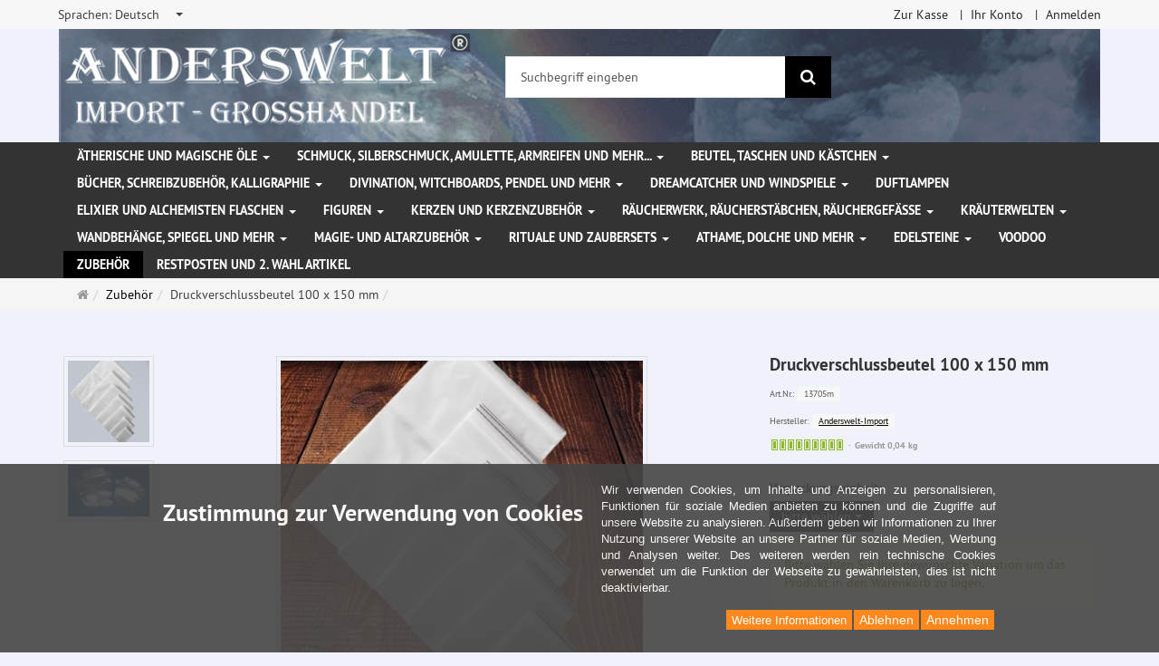

--- FILE ---
content_type: text/html; charset=utf-8
request_url: https://www.anderswelt-import.eu/de/zubehoer/druckverschlussbeutel-100-x-150-mm.html
body_size: 14864
content:
<!DOCTYPE html>
<html lang="de">
<head>
<meta http-equiv="Content-Type" content="text/html; charset=utf-8" />
<base href="https://www.anderswelt-import.eu/" />
<title>Druckverschlussbeutel 100 x 150 mm-13705m</title>
<link rel="canonical" href="https://www.anderswelt-import.eu/de/zubehoer/druckverschlussbeutel-100-x-150-mm.html" />
<meta name="robots" content="index,follow" />
<meta name="company" content="Anderswelt-Import Großhandel für spirituelle Produkte" />
<meta name="publisher" content="Anderswelt-Import" />
<meta name="description" content="Druckverschlussbeutel 100 x 150 mm
100 Stück. Bei Abnahme einer VE (10 x 100 Stück) 10% Rabatt." />
<meta name="keywords" content="Stück,Abnahme,Druckverschlussbeutel,Rabatt" />
<meta name="generator" content="xt:Commerce 6.6.11" />
<meta name="msvalidate.01" content="1DF763421CA4DED36CA72A936D96547F" />
<script>(function(w,d,t,r,u){var f,n,i;w[u]=w[u]||[],f=function(){var o={ti:"283013059", enableAutoSpaTracking: true};o.q=w[u],w[u]=new UET(o),w[u].push("pageLoad")},n=d.createElement(t),n.src=r,n.async=1,n.onload=n.onreadystatechange=function(){var s=this.readyState;s&&s!=="loaded"&&s!=="complete"||(f(),n.onload=n.onreadystatechange=null)},i=d.getElementsByTagName(t)[0],i.parentNode.insertBefore(n,i)})(window,document,"script","//bat.bing.com/bat.js","uetq");</script>
        <link href="https://cdn.jsdelivr.net/npm/froala-editor@latest/css/froala_editor.pkgd.min.css" rel="stylesheet" type="text/css" />
        
<meta http-equiv="X-UA-Compatible" content="IE=edge" />
<meta name="viewport" content="width=device-width, initial-scale=1, maximum-scale=6, user-scalable=1">

<link rel="preload" href="templates/xt_responsive/fonts/PT-Sans/ptsans_regular/PTS55F-webfont.woff" as="font" type="font/woff" crossorigin>
<link rel="preload" href="templates/xt_responsive/fonts/PT-Sans/ptsans_bold/PTS75F-webfont.woff" as="font" type="font/woff" crossorigin>
<link rel="preload" href="templates/xt_responsive/components/fontawesome/fonts/fontawesome-webfont.woff2?v=4.7.0" as="font" type="font/woff2" crossorigin>
<link rel="preload" href="templates/xt_responsive/components/bootstrap/dist/fonts/glyphicons-halflings-regular.woff2" as="font" type="font/woff2" crossorigin>


<script > 

const getUrl = window.location;
const baseUri = '/';
const baseUrl = getUrl.protocol + "//" + 'www.anderswelt-import.eu/';

window.XT = {
    baseUrl: baseUrl,
    baseUri: baseUri,
    language:  'de',
        page : {
            page_name : 'product'
            },
        version : {
            type: 'PRO',
            version : '6.6.11'
        }
};

</script>
<script> const cookieConsentInitFunctions = []; </script>

<!-- HTML5 shiv IE8 support of HTML5 elements -->
<!--[if lt IE 9]>
<script  src="templates/xt_responsive_aw/components/html5shiv/dist/html5shiv.min.js"></script>
<![endif]-->
<link rel="stylesheet" type="text/css" href="https://www.anderswelt-import.eu/cache/style_1xt_responsive_aw_header.css?e885d5591dfee6cc386bf237b2ecec64" />

<script type="application/ld+json">
{
    "@context": "https://schema.org/",
    "@type": "BreadcrumbList",
    "name": "Breadcrump navigation",
    "itemListElement": [
        {
            "@type": "ListItem",
            "position": 1,
            "name": "Startseite",
            "item": "https://www.anderswelt-import.eu/"
        },
        {
            "@type": "ListItem",
            "position": 2,
            "name": "Zubeh\u00f6r",
            "item": "https://www.anderswelt-import.eu/de/zubehoer.html"
        },
        {
            "@type": "ListItem",
            "position": 3,
            "name": "Druckverschlussbeutel 100 x 150 mm",
            "item": "https://www.anderswelt-import.eu/de/zubehoer/druckverschlussbeutel-100-x-150-mm.html"
        }
    ]
}
</script>

<script type="application/ld+json">
{
    "@context": "https://schema.org/",
    "@type": "Product",
    "name": "Druckverschlussbeutel 100 x 150 mm",
    "description": "Druckverschlussbeutel 100 x 150 mm\n100 Stück. Bei Abnahme einer VE (10 x 100 Stück) 10% Rabatt.",
    "sku": "13705m",
    "brand": {
        "@type": "Organization",
        "name": "Anderswelt-Import"
    },
    "image": [
        {
            "@type": "ImageObject",
            "name": "Druckverschlussbeutel 100 x 150 mm",
            "url": "https://www.anderswelt-import.eu/media/images/info/druckverschlussbeutel-01_1_1_1_1.jpg",
            "thumbnail": {
                "url": "https://www.anderswelt-import.eu/media/images/thumb/druckverschlussbeutel-01_1_1_1_1.jpg"
            }
        },
        {
            "@type": "ImageObject",
            "name": "Druckverschlussbeutel 100 x 150 mm",
            "url": "https://www.anderswelt-import.eu/media/images/info/druckverschlussbeutel-0_1_1_1_1_1.jpg",
            "thumbnail": {
                "url": "https://www.anderswelt-import.eu/media/images/thumb/druckverschlussbeutel-0_1_1_1_1_1.jpg"
            }
        },
        {
            "@type": "ImageObject",
            "name": "Druckverschlussbeutel 100 x 150 mm",
            "url": "https://www.anderswelt-import.eu/media/images/info/1468_0.jpg",
            "thumbnail": {
                "url": "https://www.anderswelt-import.eu/media/images/thumb/1468_0.jpg"
            }
        }
    ],
    "offers": {
        "@type": "Offer",
        "url": "https://www.anderswelt-import.eu/de/zubehoer/druckverschlussbeutel-100-x-150-mm.html",
        "priceCurrency": "EUR",
        "price": 0,
        "priceValidUntil": "2027-11-20",
        "seller": {
            "@type": "Organization",
            "name": "Anderswelt-Import"
        },
        "itemCondition": "https://schema.org/NewCondition"
    }
}
</script>

<meta property="og:type" content="og:product">
<meta property="og:url" content="https://www.anderswelt-import.eu/de/zubehoer/druckverschlussbeutel-100-x-150-mm.html">
<meta property="og:title" content="Druckverschlussbeutel 100 x 150 mm">
<meta property="og:description" content="Druckverschlussbeutel 100 x 150 mm
100 Stück. Bei Abnahme einer VE (10 x 100 Stück) 10% Rabatt.">
<meta property="og:image" content="https://www.anderswelt-import.eu/media/images/info/druckverschlussbeutel-01_1_1_1_1.jpg">
<meta property="og:product:price:currency" content="EUR">
<meta property="og:product:price:amount" content="0">

<meta property="twitter:card" content="summary_large_image">
<meta property="twitter:url" content="https://www.anderswelt-import.eu/de/zubehoer/druckverschlussbeutel-100-x-150-mm.html">
<meta property="twitter:title" content="Druckverschlussbeutel 100 x 150 mm">
<meta property="twitter:description" content="Druckverschlussbeutel 100 x 150 mm\n100 Stück. Bei Abnahme einer VE (10 x 100 Stück) 10% Rabatt.">
<meta property="twitter:image" content="https://www.anderswelt-import.eu/media/images/info/druckverschlussbeutel-01_1_1_1_1.jpg">

<script type="application/json" fncls="fnparams-dede7cc5-15fd-4c75-a9f4-36c430ee3a99">{
            "f":"296EEF5AD1436B8C637DAE56BDA755CC",
            "s":"9SZELZXXRZVJW_product-detail-page",
            "sandbox":false
        }</script> <noscript>
<img
src="https://c.paypal.com/v1/r/d/b/ns?f=296EEF5AD1436B8C637DAE56BDA755CC&s=9SZELZXXRZVJW_product-detail-page&js=0&r=1" />
</noscript> <script>console.log('paypal-checkout-script-tag setting ppcp constants');

        window.paypal_checkout_constant =
            {
                BUTTON_SIZE: 37,
                BUTTON_COLOR: "black",
                BUTTON_SHAPE: "rect",
                BUTTON_TYPE_AP: "black",
                version: "4.4.1",
                language: "de_DE",
                language_short: "de",
                currency: "EUR",
                TEXT_ERROR_CONDITIONS_ACCEPTED: "Sie müssen die Allgemeinen Geschäftsbedingungen akzeptieren um die Bestellung abschließen zu können.",
                TEXT_SHIPPING_COSTS: "Versandkosten",
                WARNING_NO_SHIPPING_FOR_ZONE: "Für dieses Zielland ist kein Versand möglich.",
                PPCP_SESSION_ID: "1d5c6a16661e11afaa93",
                googlePaymentsEnvironment: "PRODUCTION"
            }

        let billingContact_ap = [];
        let shippingContact_ap = [];
        let currentCountryCode_ap = "DE";
        let currentTotal_ap = 0;
        let totalLabel_ap = "Gesamtsumme";
        let subTotalLabel_ap = "Zwischensumme";

        const ppcpSetTimeout = 50;
        const ppcpMaxTimeout = 10000;
        let ppcpWaited = 0;
        async function checkPaypalScriptLoaded()
        {
            ppcpWaited += ppcpSetTimeout;
            if(ppcpWaited >= ppcpMaxTimeout)
            {
                console.warn("waited for paypal sdk " + ppcpWaited + " ms so far. ABORTING");
                return;
            }
            if (typeof window.paypal === "object")
            {
                console.info("paypal sdk loaded after " + ppcpWaited + " ms. emitting event PayPalSdkLoaded");
                const event = new Event("PayPalSdkLoaded");
                document.dispatchEvent(event);
            }
            else {
                console.debug("waiting for paypal sdk " + ppcpWaited + " ms so far");
                setTimeout(checkPaypalScriptLoaded, ppcpSetTimeout);
            }
        }

        console.log("script tag. adding DOMContentLoaded listener");
        document.addEventListener('DOMContentLoaded', function ()
        {
            console.log('paypal-checkout-script-tag  DOMContentLoaded')
            try {
                const terms_cb = document.querySelector('input[type=checkbox][name=conditions_accepted]');
                if(terms_cb)
                {
                    let div = document.createElement('div');
                    div.innerText = window.paypal_checkout_constant.TEXT_ERROR_CONDITIONS_ACCEPTED;
                    div.id = 'TEXT_ERROR_CONDITIONS_ACCEPTED';
                    div.classList.add('alert', 'alert-danger');
                    div.style.display = 'none';
                    terms_cb.closest("div").prepend(div);

                    terms_cb.addEventListener('change', (e) => {
                        if (e.currentTarget.checked) {
                            document.getElementById('TEXT_ERROR_CONDITIONS_ACCEPTED').style.display = 'none';
                        } else {
                            document.getElementById('TEXT_ERROR_CONDITIONS_ACCEPTED').style.display = 'block';
                        }
                    })
                }
                console.log("ppcp display.php DOMContentLoaded. injecting ppcp sdk script");

                const paypal_script = "https://www.paypal.com/sdk/js?client-id=AfIpG4-fRYmDwblNDPM_urDo_H8sjCo1-VTg9KidTKXGUMLux9v_5vYj7efTIS34B4ATWX8LdcQ8gAoE&commit=false&intent=capture&components=buttons%2Cfunding-eligibility%2Cmessages%2Capplepay%2Cgooglepay%2Ccard-fields&integration-date=2022-06-01&currency=EUR&locale=de_DE&debug=false&enable-funding=paylater";
                let script = document.createElement("script");
                script.setAttribute("src", paypal_script);
                script.setAttribute("data-partner-attribution-id", "xt6_Cart_PPCP_xtcommerce");
                script.setAttribute("data-client-token", "[base64]");
                script.setAttribute("data-user-id-token","");
                script.setAttribute("onload", "console.log('PayPalSdkLoaded'); let ppcplevent = new Event('PayPalSdkLoaded'); document.dispatchEvent(ppcplevent);");
                document.head.appendChild(script);

                // apple pay laden
                const apple_script = "https://applepay.cdn-apple.com/jsapi/v1/apple-pay-sdk.js";
                script = document.createElement("script");
                script.setAttribute("src", apple_script);
                document.head.appendChild(script);

                // fraudnet nachladen
                const fraudnet_script = "https://c.paypal.com/da/r/fb.js";
                script = document.createElement("script");
                script.setAttribute("src", fraudnet_script);
                document.head.appendChild(script);

                //checkPaypalScriptLoaded();
            }
            catch(e)
            {
                console.log(e);
            }
        });

        document.addEventListener('PayPalSdkLoaded', function ()
        {
            console.log("PayPalSdkLoaded. injecting googlepay sdk script");
            // google pay laden
            const google_script = "https://pay.google.com/gp/p/js/pay.js";
            script = document.createElement("script");
            script.setAttribute("src", google_script);
            script.setAttribute("async", "");
            script.setAttribute("onload", "console.log('GooglePaySdkLoaded'); let gpslevent = new Event('GooglePaySdkLoaded'); document.dispatchEvent(gpslevent);");
            document.head.appendChild(script);
        });</script><link rel="shortcut icon" href="https://www.anderswelt-import.eu/media/logo/favicon.ico" type="image/x-icon" />
<link rel="icon" href="https://www.anderswelt-import.eu/media/logo/favicon.png" type="image/png" />
<link rel="alternate" hreflang="it" href="https://www.anderswelt-import.eu/it/accessori/sacchetto-con-chiusura-a-pressione-100-x-150-mm.html" />
<link rel="alternate" hreflang="en" href="https://www.anderswelt-import.eu/en/accessories/pressure-seal-bag-100-x-150-mm.html" />
<link rel="alternate" hreflang="es" href="https://www.anderswelt-import.eu/es/accesorios/bolsa-de-cierre-a-presin-100-x-150-mm.html" />
<link rel="alternate" hreflang="fr" href="https://www.anderswelt-import.eu/fr/accessoires/sachets-a-fermeture-a-pression-100-x-150-mm.html" />
<link rel="alternate" hreflang="de" href="https://www.anderswelt-import.eu/de/zubehoer/druckverschlussbeutel-100-x-150-mm.html" />
<link rel="alternate" hreflang="x-default" href="https://www.anderswelt-import.eu/de/zubehoer/druckverschlussbeutel-100-x-150-mm.html" />
</head>
<body ><div class="loader_white" id="loader_white"></div><div class="cart_ajax_box" id ="cart_ajax_box" ></div><!--[if lt IE 9]> <script type="text/javascript" src="templates/xt_responsive_aw/components/Respond/dest/respond.min.js"></script> <![endif]--><div
id="site-wrap" class="product-wrap subpage-wrap druckverschlussbeutel-100-x-150-mm-action-wrap" ><header
id="header" aria-label="Navigation"><div
class="meta-navigation"><div
class="container clearfix"><ul
class="meta list-inline pull-left hidden-xs pull-left"><li><div
class="language">
<select
aria-expanded="false" aria-haspopup="listbox" aria-label="Sprachen" id="new_lang" name="new_lang" onchange="location.href=this.options[this.selectedIndex].value" class="show-tick form-control" tabindex="0"><option
aria-label="Sprachen Deutsch" data-content='<span aria-label="Sprachen Deutsch" class="option-title">Sprachen: </span>Deutsch' value="https://www.anderswelt-import.eu/de/zubehoer/druckverschlussbeutel-100-x-150-mm.html?language=de"  selected="selected" >Deutsch</option><option
aria-label="Sprachen English" data-content='<span aria-label="Sprachen English" class="option-title">Sprachen: </span>English' value="https://www.anderswelt-import.eu/en/accessories/pressure-seal-bag-100-x-150-mm.html?language=en" >English</option><option
aria-label="Sprachen French" data-content='<span aria-label="Sprachen French" class="option-title">Sprachen: </span>French' value="https://www.anderswelt-import.eu/fr/accessoires/sachets-a-fermeture-a-pression-100-x-150-mm.html?language=fr" >French</option><option
aria-label="Sprachen Italian" data-content='<span aria-label="Sprachen Italian" class="option-title">Sprachen: </span>Italian' value="https://www.anderswelt-import.eu/it/accessori/sacchetto-con-chiusura-a-pressione-100-x-150-mm.html?language=it" >Italian</option><option
aria-label="Sprachen Español" data-content='<span aria-label="Sprachen Español" class="option-title">Sprachen: </span>Español' value="https://www.anderswelt-import.eu/es/accesorios/bolsa-de-cierre-a-presin-100-x-150-mm.html?language=es" >Español</option>
</select></div></li><li></li></ul><ul
class="user list-inline pull-right"><li><a
href="https://www.anderswelt-import.eu/de/checkout/shipping">Zur Kasse</a></li><li><a
href="https://www.anderswelt-import.eu/de/customer">Ihr Konto</a></li><li><a
href="https://www.anderswelt-import.eu/de/customer/login" data-toggle="modal" data-target="#loginModal" data-remote="false">Anmelden</a></li></ul></div></div><div
class="header-top"><div
class="container"><div
class="row text-center-xs"><div
class="col col-sm-4 col-md-5 col-logo"><div
class="inner branding"><p
class="logo">
<a
href="https://www.anderswelt-import.eu/" class="text-muted" title="Startseite Anderswelt-Import Großhandel für Spiritualität, Esoterik, Lifestyle, Fantasy">
<img
class="img-responsive" src="media/logo/logo.png" alt="Anderswelt-Import Großhandel für Spiritualität, Esoterik, Lifestyle, Fantasy" />
</a></p></div></div><div
class="col col-sm-4 hidden-xs"><div
class="inner top-search hidden-sm"><div
class="box-search"><form
class="search-box-form" name="search_box3" action="https://www.anderswelt-import.eu/de/search?info=589" method="get" role="search" >
<input
type="hidden" name="page" value="search" id="page4"  />
<input
type="hidden" name="page_action" value="query" id="page_action5"  />
<input
type="hidden" name="desc" value="" id="desc6"  />
<input
type="hidden" name="sdesc" value="" id="sdesc7"  /><div
class="input-group">
<input
type="text" name="keywords" class="form-control keywords" value="" placeholder="Suchbegriff eingeben"  aria-label="Suchbegriff eingeben"/>
<span
class="input-group-btn">
<button
type="submit" class="submit-button btn btn-primary" title="Suchen" aria-label="Suchen"  data-toggle="tooltip" data-placement="auto">
<i
class="fa fa-search"></i>
<span
class="sr-only">Suchen</span>
</button>
</span></div></form></div></div></div><div
class="col col-sm-4 col-md-3 hidden-xs"><div
class="inner top-cart text-right"></div></div></div></div></div><div
class="main-navigation navbar navbar-default" role="navigation" aria-label="TEXT_MAIN_NAVIGATION"><div
class="container"><div
class="navbar-header">
<button
type="button" class="navbar-toggle" data-toggle="collapse" data-target="#header .main-navigation .navbar-collapse">
<span
class="sr-only">Navigation</span>
<span
class="burger pull-left">
<span
class="icon-bar"></span>
<span
class="icon-bar"></span>
<span
class="icon-bar"></span>
</span>
<span
class="caret pull-left"></span>
</button><div
class="navbar-search visible-float-breakpoint"><div
class="box-search"><form
class="search-box-form" name="search_box8" action="https://www.anderswelt-import.eu/de/search?info=589" method="get" role="search" >
<input
type="hidden" name="page" value="search" id="page9"  />
<input
type="hidden" name="page_action" value="query" id="page_action10"  />
<input
type="hidden" name="desc" value="" id="desc11"  />
<input
type="hidden" name="sdesc" value="" id="sdesc12"  /><div
class="input-group">
<input
type="text" name="keywords" class="form-control keywords" value="" placeholder="Suchbegriff eingeben"  aria-label="Suchbegriff eingeben"/>
<span
class="input-group-btn">
<button
type="submit" class="submit-button btn btn-primary" title="Suchen" aria-label="Suchen"  data-toggle="tooltip" data-placement="auto">
<i
class="fa fa-search"></i>
<span
class="sr-only">Suchen</span>
</button>
</span></div></form></div></div></div><div
class="navbar-collapse collapse"><ul
class="nav navbar-nav"><li
id="cid-38" class="level-1 lang-de first dropdown mega-dropdown">
<a
class="dropdown-toggle" href="https://www.anderswelt-import.eu/de/aetherische-magische-oele.html" data-toggle="dropdown" data-hover="dropdown" title="TEXT_CATEGORY Ätherische und magische Öle">
Ätherische und magische Öle
<b
class="caret"></b>                    </a><ul
class="dropdown-menu"><li
class="level-2">
<a
href="https://www.anderswelt-import.eu/de/aetherische-magische-oele/anna-riva-magic-sprays.html" class="title" title="TEXT_CATEGORY ">Anna Riva Magic Sprays</a></li><li
class="level-2">
<a
href="https://www.anderswelt-import.eu/de/aetherische-magische-oele/aetherische-duefte-ethanol-weingeist.html" class="title" title="TEXT_CATEGORY ">Ätherische Düfte mit Ethanol (Weingeist)</a></li><li
class="level-2">
<a
href="https://www.anderswelt-import.eu/de/aetherische-magische-oele/aetherische-duefte-jojobaoel.html" class="title" title="TEXT_CATEGORY ">Ätherische Düfte mit Jojobaöl</a></li><li
class="level-2">
<a
href="https://www.anderswelt-import.eu/de/aetherische-magische-oele/autoduefte-natuerlichen-aetherischen-oelen.html" class="title" title="TEXT_CATEGORY ">Autodüfte mit natürlichen ätherischen Ölen</a></li><li
class="level-2">
<a
href="https://www.anderswelt-import.eu/de/aetherische-magische-oele/jahreskreisfeste-ritualoele.html" class="title" title="TEXT_CATEGORY ">Jahreskreisfeste Ritualöle</a></li><li
class="level-2">
<a
href="https://www.anderswelt-import.eu/de/aetherische-magische-oele/magic-of-brighid-magische-oele.html" class="title" title="TEXT_CATEGORY ">Magic of Brighid magische Öle</a></li><li
class="level-2">
<a
href="https://www.anderswelt-import.eu/de/aetherische-magische-oele/magic-of-brighid-magische-sprays.html" class="title" title="TEXT_CATEGORY ">Magic of Brighid magische Sprays</a></li><li
class="level-2">
<a
href="https://www.anderswelt-import.eu/de/aetherische-magische-oele/magische-essenzen.html" class="title" title="TEXT_CATEGORY ">Magische Essenzen</a></li><li
class="level-2">
<a
href="https://www.anderswelt-import.eu/de/aetherische-magische-oele/raumsprays-aetherischen-oelen.html" class="title" title="TEXT_CATEGORY ">Raumsprays mit ätherischen Ölen</a></li><li
class="level-2">
<a
href="https://www.anderswelt-import.eu/de/aetherische-magische-oele/voodoo-orisha-oele.html" class="title" title="TEXT_CATEGORY ">Voodoo Orisha Öle</a></li><li
class="level-2">
<a
href="https://www.anderswelt-import.eu/de/aetherische-magische-oele/aetherische-oele-100-naturrein.html" class="title" title="TEXT_CATEGORY ">Ätherische Öle 100% naturrein</a></li><li
class="level-2">
<a
href="https://www.anderswelt-import.eu/de/aetherische-magische-oele/anna-rivas-magische-oele.html" class="title" title="TEXT_CATEGORY ">Anna Riva`s magische Öle</a></li><li
class="level-2">
<a
href="https://www.anderswelt-import.eu/de/aetherische-magische-oele/aetherische-oele-biologischem-anbau.html" class="title" title="TEXT_CATEGORY ">Ätherische Öle aus biologischem Anbau</a></li><li
class="level-2">
<a
href="https://www.anderswelt-import.eu/de/aetherische-magische-oele/oel-mischungen.html" class="title" title="TEXT_CATEGORY ">Öl-Mischungen</a></li><li
class="level-2">
<a
href="https://www.anderswelt-import.eu/de/aetherische-magische-oele/ritualoele.html" class="title" title="TEXT_CATEGORY ">Ritualöle</a></li><li
class="level-2">
<a
href="https://www.anderswelt-import.eu/de/aetherische-magische-oele/fette-oele-basisoele.html" class="title" title="TEXT_CATEGORY ">Fette Öle - Basisöle</a></li><li
class="level-2">
<a
href="https://www.anderswelt-import.eu/de/aetherische-magische-oele/chakra-oele.html" class="title" title="TEXT_CATEGORY ">Chakra Öle</a></li><li
class="level-2">
<a
href="https://www.anderswelt-import.eu/de/aetherische-magische-oele/multi-oro-parfuem.html" class="title" title="TEXT_CATEGORY ">Multi Oro Parfüm</a></li><li
class="level-2">
<a
href="https://www.anderswelt-import.eu/de/aetherische-magische-oele/magic-sprays.html" class="title" title="TEXT_CATEGORY ">Magic Sprays</a></li><li
class="static divider hidden-float-breakpoint"></li><li
class="static">
<a
class="dropdown-header" href="https://www.anderswelt-import.eu/de/aetherische-magische-oele.html">
<i
class="fa fa-caret-right"></i>&nbsp;
Mehr Details:&nbsp;
<span
class="text-uppercase text-primary">Ätherische und magische Öle</span>
</a></li></ul></li><li
id="cid-1" class="level-1 lang-de dropdown mega-dropdown">
<a
class="dropdown-toggle" href="https://www.anderswelt-import.eu/de/schmuck-silberschmuck-amulette-armreifen-mehr.html" data-toggle="dropdown" data-hover="dropdown" title="TEXT_CATEGORY Schmuck, Silberschmuck, Amulette, Armreifen und mehr...">
Schmuck, Silberschmuck, Amulette, Armreifen und mehr...
<b
class="caret"></b>                    </a><ul
class="dropdown-menu"><li
class="level-2">
<a
href="https://www.anderswelt-import.eu/de/schmuck-silberschmuck-amulette-armreifen-mehr/gothic-schmuck.html" class="title" title="TEXT_CATEGORY ">Gothic Schmuck</a></li><li
class="level-2">
<a
href="https://www.anderswelt-import.eu/de/schmuck-silberschmuck-amulette-armreifen-mehr/lederbaender-schmuckanhaenger.html" class="title" title="TEXT_CATEGORY ">Lederbänder für Schmuckanhänger</a></li><li
class="level-2">
<a
href="https://www.anderswelt-import.eu/de/schmuck-silberschmuck-amulette-armreifen-mehr/naturschmuck-magischen-symbolen.html" class="title" title="TEXT_CATEGORY ">Naturschmuck mit magischen Symbolen</a></li><li
class="level-2">
<a
href="https://www.anderswelt-import.eu/de/schmuck-silberschmuck-amulette-armreifen-mehr/schmuck-edelstahl.html" class="title" title="TEXT_CATEGORY ">Schmuck aus Edelstahl</a></li><li
class="level-2">
<a
href="https://www.anderswelt-import.eu/de/schmuck-silberschmuck-amulette-armreifen-mehr/voodoo-schmuck.html" class="title" title="TEXT_CATEGORY ">Voodoo Schmuck</a></li><li
class="level-2">
<a
href="https://www.anderswelt-import.eu/de/schmuck-silberschmuck-amulette-armreifen-mehr/amulette-anhaenger-zinn.html" class="title" title="TEXT_CATEGORY ">Amulette und Anhänger aus Zinn</a></li><li
class="level-2">
<a
href="https://www.anderswelt-import.eu/de/schmuck-silberschmuck-amulette-armreifen-mehr/silberschmuck.html" class="title" title="TEXT_CATEGORY ">Silberschmuck</a></li><li
class="level-2">
<a
href="https://www.anderswelt-import.eu/de/schmuck-silberschmuck-amulette-armreifen-mehr/sonstiger-schmuck-patches-aufnaeher.html" class="title" title="TEXT_CATEGORY ">Sonstiger Schmuck und Patches (Aufnäher)</a></li><li
class="level-2">
<a
href="https://www.anderswelt-import.eu/de/schmuck-silberschmuck-amulette-armreifen-mehr/armreifen-armketten.html" class="title" title="TEXT_CATEGORY ">Armreifen / Armketten</a></li><li
class="level-2">
<a
href="https://www.anderswelt-import.eu/de/schmuck-silberschmuck-amulette-armreifen-mehr/guertelschnallen-lederriemen.html" class="title" title="TEXT_CATEGORY ">Gürtelschnallen und Lederriemen</a></li><li
class="static divider hidden-float-breakpoint"></li><li
class="static">
<a
class="dropdown-header" href="https://www.anderswelt-import.eu/de/schmuck-silberschmuck-amulette-armreifen-mehr.html">
<i
class="fa fa-caret-right"></i>&nbsp;
Mehr Details:&nbsp;
<span
class="text-uppercase text-primary">Schmuck, Silberschmuck, Amulette, Armreifen und mehr...</span>
</a></li></ul></li><li
id="cid-3" class="level-1 lang-de dropdown mega-dropdown">
<a
class="dropdown-toggle" href="https://www.anderswelt-import.eu/de/beutel-taschen-kaestchen.html" data-toggle="dropdown" data-hover="dropdown" title="TEXT_CATEGORY Beutel, Taschen und Kästchen">
Beutel, Taschen und Kästchen
<b
class="caret"></b>                    </a><ul
class="dropdown-menu"><li
class="level-2">
<a
href="https://www.anderswelt-import.eu/de/beutel-taschen-kaestchen/beutel-taschen.html" class="title" title="TEXT_CATEGORY ">Beutel und Taschen</a></li><li
class="level-2">
<a
href="https://www.anderswelt-import.eu/de/beutel-taschen-kaestchen/kaestchen.html" class="title" title="TEXT_CATEGORY ">Kästchen</a></li><li
class="static divider hidden-float-breakpoint"></li><li
class="static">
<a
class="dropdown-header" href="https://www.anderswelt-import.eu/de/beutel-taschen-kaestchen.html">
<i
class="fa fa-caret-right"></i>&nbsp;
Mehr Details:&nbsp;
<span
class="text-uppercase text-primary">Beutel, Taschen und Kästchen</span>
</a></li></ul></li><li
id="cid-5" class="level-1 lang-de dropdown mega-dropdown">
<a
class="dropdown-toggle" href="https://www.anderswelt-import.eu/de/buecher-schreibzubehoer-kalligraphie.html" data-toggle="dropdown" data-hover="dropdown" title="TEXT_CATEGORY Bücher, Schreibzubehör, Kalligraphie">
Bücher, Schreibzubehör, Kalligraphie
<b
class="caret"></b>                    </a><ul
class="dropdown-menu"><li
class="level-2">
<a
href="https://www.anderswelt-import.eu/de/buecher-schreibzubehoer-kalligraphie/buch-schatten-notizbuecher.html" class="title" title="TEXT_CATEGORY ">Buch der Schatten / Notizbücher</a></li><li
class="level-2">
<a
href="https://www.anderswelt-import.eu/de/buecher-schreibzubehoer-kalligraphie/buecher.html" class="title" title="TEXT_CATEGORY ">Bücher</a></li><li
class="level-2">
<a
href="https://www.anderswelt-import.eu/de/buecher-schreibzubehoer-kalligraphie/kalligraphie-schreibfedern-tinten-siegel.html" class="title" title="TEXT_CATEGORY ">Kalligraphie, Schreibfedern, Tinten und Siegel</a></li><li
class="static divider hidden-float-breakpoint"></li><li
class="static">
<a
class="dropdown-header" href="https://www.anderswelt-import.eu/de/buecher-schreibzubehoer-kalligraphie.html">
<i
class="fa fa-caret-right"></i>&nbsp;
Mehr Details:&nbsp;
<span
class="text-uppercase text-primary">Bücher, Schreibzubehör, Kalligraphie</span>
</a></li></ul></li><li
id="cid-162" class="level-1 lang-de dropdown mega-dropdown">
<a
class="dropdown-toggle" href="https://www.anderswelt-import.eu/de/divination-witchboards-pendel-mehr.html" data-toggle="dropdown" data-hover="dropdown" title="TEXT_CATEGORY Divination, Witchboards, Pendel und mehr">
Divination, Witchboards, Pendel und mehr
<b
class="caret"></b>                    </a><ul
class="dropdown-menu"><li
class="level-2">
<a
href="https://www.anderswelt-import.eu/de/divination-witchboards-pendel-mehr/witchboards.html" class="title" title="TEXT_CATEGORY ">Witchboards</a></li><li
class="level-2">
<a
href="https://www.anderswelt-import.eu/de/divination-witchboards-pendel-mehr/glaskugeln-massiv.html" class="title" title="TEXT_CATEGORY ">Glaskugeln massiv</a></li><li
class="level-2">
<a
href="https://www.anderswelt-import.eu/de/divination-witchboards-pendel-mehr/glaskugelhalter.html" class="title" title="TEXT_CATEGORY ">Glaskugelhalter</a></li><li
class="level-2">
<a
href="https://www.anderswelt-import.eu/de/divination-witchboards-pendel-mehr/wuenschelruten.html" class="title" title="TEXT_CATEGORY ">Wünschelruten</a></li><li
class="level-2">
<a
href="https://www.anderswelt-import.eu/de/divination-witchboards-pendel-mehr/pendel.html" class="title" title="TEXT_CATEGORY ">Pendel</a></li><li
class="level-2">
<a
href="https://www.anderswelt-import.eu/de/divination-witchboards-pendel-mehr/runen.html" class="title" title="TEXT_CATEGORY ">Runen</a></li><li
class="static divider hidden-float-breakpoint"></li><li
class="static">
<a
class="dropdown-header" href="https://www.anderswelt-import.eu/de/divination-witchboards-pendel-mehr.html">
<i
class="fa fa-caret-right"></i>&nbsp;
Mehr Details:&nbsp;
<span
class="text-uppercase text-primary">Divination, Witchboards, Pendel und mehr</span>
</a></li></ul></li><li
id="cid-6" class="level-1 lang-de dropdown mega-dropdown">
<a
class="dropdown-toggle" href="https://www.anderswelt-import.eu/de/dreamcatcher-windspiele.html" data-toggle="dropdown" data-hover="dropdown" title="TEXT_CATEGORY Dreamcatcher und Windspiele">
Dreamcatcher und Windspiele
<b
class="caret"></b>                    </a><ul
class="dropdown-menu"><li
class="level-2">
<a
href="https://www.anderswelt-import.eu/de/dreamcatcher-windspiele/dreamcatcher-traumfaenger.html" class="title" title="TEXT_CATEGORY ">Dreamcatcher, Traumfänger</a></li><li
class="level-2">
<a
href="https://www.anderswelt-import.eu/de/dreamcatcher-windspiele/windspiele.html" class="title" title="TEXT_CATEGORY ">Windspiele</a></li><li
class="static divider hidden-float-breakpoint"></li><li
class="static">
<a
class="dropdown-header" href="https://www.anderswelt-import.eu/de/dreamcatcher-windspiele.html">
<i
class="fa fa-caret-right"></i>&nbsp;
Mehr Details:&nbsp;
<span
class="text-uppercase text-primary">Dreamcatcher und Windspiele</span>
</a></li></ul></li><li
id="cid-7" class="level-1 lang-de">
<a
class="dropdown-toggle" href="https://www.anderswelt-import.eu/de/duftlampen.html" title="TEXT_CATEGORY Duftlampen">
Duftlampen
</a></li><li
id="cid-144" class="level-1 lang-de dropdown mega-dropdown">
<a
class="dropdown-toggle" href="https://www.anderswelt-import.eu/de/elixier-alchemisten-flaschen.html" data-toggle="dropdown" data-hover="dropdown" title="TEXT_CATEGORY Elixier und Alchemisten Flaschen">
Elixier und Alchemisten Flaschen
<b
class="caret"></b>                    </a><ul
class="dropdown-menu"><li
class="level-2">
<a
href="https://www.anderswelt-import.eu/de/elixier-alchemisten-flaschen/alchemisten-flaschen-holzgriffkorken.html" class="title" title="TEXT_CATEGORY ">Alchemisten Flaschen mit Holzgriffkorken</a></li><li
class="level-2">
<a
href="https://www.anderswelt-import.eu/de/elixier-alchemisten-flaschen/elixierflaschen.html" class="title" title="TEXT_CATEGORY ">Elixierflaschen</a></li><li
class="static divider hidden-float-breakpoint"></li><li
class="static">
<a
class="dropdown-header" href="https://www.anderswelt-import.eu/de/elixier-alchemisten-flaschen.html">
<i
class="fa fa-caret-right"></i>&nbsp;
Mehr Details:&nbsp;
<span
class="text-uppercase text-primary">Elixier und Alchemisten Flaschen</span>
</a></li></ul></li><li
id="cid-8" class="level-1 lang-de dropdown mega-dropdown">
<a
class="dropdown-toggle" href="https://www.anderswelt-import.eu/de/figuren.html" data-toggle="dropdown" data-hover="dropdown" title="TEXT_CATEGORY Figuren">
Figuren
<b
class="caret"></b>                    </a><ul
class="dropdown-menu"><li
class="level-2">
<a
href="https://www.anderswelt-import.eu/de/figuren/figuren-holz.html" class="title" title="TEXT_CATEGORY ">Figuren aus Holz</a></li><li
class="level-2">
<a
href="https://www.anderswelt-import.eu/de/figuren/figuren-kunststein.html" class="title" title="TEXT_CATEGORY ">Figuren aus Kunststein</a></li><li
class="static divider hidden-float-breakpoint"></li><li
class="static">
<a
class="dropdown-header" href="https://www.anderswelt-import.eu/de/figuren.html">
<i
class="fa fa-caret-right"></i>&nbsp;
Mehr Details:&nbsp;
<span
class="text-uppercase text-primary">Figuren</span>
</a></li></ul></li><li
id="cid-13" class="level-1 lang-de dropdown mega-dropdown">
<a
class="dropdown-toggle" href="https://www.anderswelt-import.eu/de/kerzen-kerzenzubehoer.html" data-toggle="dropdown" data-hover="dropdown" title="TEXT_CATEGORY Kerzen und Kerzenzubehör">
Kerzen und Kerzenzubehör
<b
class="caret"></b>                    </a><ul
class="dropdown-menu"><li
class="level-2">
<a
href="https://www.anderswelt-import.eu/de/kerzen-kerzenzubehoer/anderswelt-apothecary-candles.html" class="title" title="TEXT_CATEGORY ">Anderswelt Apothecary Candles</a></li><li
class="level-2">
<a
href="https://www.anderswelt-import.eu/de/kerzen-kerzenzubehoer/durchgefaerbte-kerzen-glas.html" class="title" title="TEXT_CATEGORY ">Durchgefärbte Kerzen im Glas</a></li><li
class="level-2">
<a
href="https://www.anderswelt-import.eu/de/kerzen-kerzenzubehoer/jahreskreis-kerzen-glas.html" class="title" title="TEXT_CATEGORY ">Jahreskreis Kerzen im Glas</a></li><li
class="level-2">
<a
href="https://www.anderswelt-import.eu/de/kerzen-kerzenzubehoer/magic-of-brighid-glaskerzen.html" class="title" title="TEXT_CATEGORY ">Magic of Brighid Glaskerzen</a></li><li
class="level-2">
<a
href="https://www.anderswelt-import.eu/de/kerzen-kerzenzubehoer/magic-of-brighid-glaskerzen-sets.html" class="title" title="TEXT_CATEGORY ">Magic of Brighid Glaskerzen Sets</a></li><li
class="level-2">
<a
href="https://www.anderswelt-import.eu/de/kerzen-kerzenzubehoer/voodoo-orisha-glaskerzen.html" class="title" title="TEXT_CATEGORY ">Voodoo Orisha Glaskerzen</a></li><li
class="level-2">
<a
href="https://www.anderswelt-import.eu/de/kerzen-kerzenzubehoer/durchgefaerbte-stabkerzen.html" class="title" title="TEXT_CATEGORY ">Durchgefärbte Stabkerzen</a></li><li
class="level-2">
<a
href="https://www.anderswelt-import.eu/de/kerzen-kerzenzubehoer/figurenkerzen.html" class="title" title="TEXT_CATEGORY ">Figurenkerzen</a></li><li
class="level-2">
<a
href="https://www.anderswelt-import.eu/de/kerzen-kerzenzubehoer/jumbokerzen.html" class="title" title="TEXT_CATEGORY ">Jumbokerzen</a></li><li
class="level-2">
<a
href="https://www.anderswelt-import.eu/de/kerzen-kerzenzubehoer/pyramidenkerzen.html" class="title" title="TEXT_CATEGORY ">Pyramidenkerzen</a></li><li
class="level-2">
<a
href="https://www.anderswelt-import.eu/de/kerzen-kerzenzubehoer/kerzenloescher.html" class="title" title="TEXT_CATEGORY ">Kerzenlöscher</a></li><li
class="level-2">
<a
href="https://www.anderswelt-import.eu/de/kerzen-kerzenzubehoer/kerzenstaender.html" class="title" title="TEXT_CATEGORY ">Kerzenständer</a></li><li
class="static divider hidden-float-breakpoint"></li><li
class="static">
<a
class="dropdown-header" href="https://www.anderswelt-import.eu/de/kerzen-kerzenzubehoer.html">
<i
class="fa fa-caret-right"></i>&nbsp;
Mehr Details:&nbsp;
<span
class="text-uppercase text-primary">Kerzen und Kerzenzubehör</span>
</a></li></ul></li><li
id="cid-163" class="level-1 lang-de dropdown mega-dropdown">
<a
class="dropdown-toggle" href="https://www.anderswelt-import.eu/de/raeucherwerk-raeucherstaebchen-raeuchergefaesse.html" data-toggle="dropdown" data-hover="dropdown" title="TEXT_CATEGORY Räucherwerk, Räucherstäbchen, Räuchergefäße">
Räucherwerk, Räucherstäbchen, Räuchergefäße
<b
class="caret"></b>                    </a><ul
class="dropdown-menu"><li
class="level-2">
<a
href="https://www.anderswelt-import.eu/de/raeucherwerk-raeucherstaebchen-raeuchergefaesse/natuerliche-harze-weihrauch.html" class="title" title="TEXT_CATEGORY ">Natürliche Harze ( Weihrauch )</a></li><li
class="level-2">
<a
href="https://www.anderswelt-import.eu/de/raeucherwerk-raeucherstaebchen-raeuchergefaesse/raeuchergefaesse.html" class="title" title="TEXT_CATEGORY ">Räuchergefäße</a></li><li
class="level-2">
<a
href="https://www.anderswelt-import.eu/de/raeucherwerk-raeucherstaebchen-raeuchergefaesse/hoelzer.html" class="title" title="TEXT_CATEGORY ">Hölzer</a></li><li
class="level-2">
<a
href="https://www.anderswelt-import.eu/de/raeucherwerk-raeucherstaebchen-raeuchergefaesse/raeucherstaebchenhalter.html" class="title" title="TEXT_CATEGORY ">Räucherstäbchenhalter</a></li><li
class="level-2">
<a
href="https://www.anderswelt-import.eu/de/raeucherwerk-raeucherstaebchen-raeuchergefaesse/raeuchersets.html" class="title" title="TEXT_CATEGORY ">Räuchersets</a></li><li
class="level-2">
<a
href="https://www.anderswelt-import.eu/de/raeucherwerk-raeucherstaebchen-raeuchergefaesse/raeucherstaebchen.html" class="title" title="TEXT_CATEGORY ">Räucherstäbchen</a><ul
class="hidden-xs level-3"><li
class="level-3">
<a
href="https://www.anderswelt-import.eu/de/raeucherwerk-raeucherstaebchen-raeuchergefaesse/raeucherstaebchen/agra-magic-raeucherstaebchen.html" title="TEXT_CATEGORY Agra Magic Räucherstäbchen">Agra Magic Räucherstäbchen</a></li><li
class="level-3">
<a
href="https://www.anderswelt-import.eu/de/raeucherwerk-raeucherstaebchen-raeuchergefaesse/raeucherstaebchen/arjuna-natural-flavour-raeucherstaebchen.html" title="TEXT_CATEGORY Arjuna Natural Flavour Räucherstäbchen">Arjuna Natural Flavour Räucherstäbchen</a></li><li
class="level-3">
<a
href="https://www.anderswelt-import.eu/de/raeucherwerk-raeucherstaebchen-raeuchergefaesse/raeucherstaebchen/magic-of-brighid-raeucherstaebchen.html" title="TEXT_CATEGORY Magic of Brighid Räucherstäbchen">Magic of Brighid Räucherstäbchen</a></li><li
class="level-3">
<a
href="https://www.anderswelt-import.eu/de/raeucherwerk-raeucherstaebchen-raeuchergefaesse/raeucherstaebchen/raeucherkegel.html" title="TEXT_CATEGORY Räucherkegel">Räucherkegel</a></li><li
class="level-3">
<a
href="https://www.anderswelt-import.eu/de/raeucherwerk-raeucherstaebchen-raeuchergefaesse/raeucherstaebchen/astro-raeucherstaebchen.html" title="TEXT_CATEGORY Astro Räucherstäbchen">Astro Räucherstäbchen</a></li><li
class="level-3">
<a
href="https://www.anderswelt-import.eu/de/raeucherwerk-raeucherstaebchen-raeuchergefaesse/raeucherstaebchen/nag-champa-mehr.html" title="TEXT_CATEGORY Nag Champa und mehr">Nag Champa und mehr</a></li><li
class="level-3">
<a
href="https://www.anderswelt-import.eu/de/raeucherwerk-raeucherstaebchen-raeuchergefaesse/raeucherstaebchen/raeucherstaebchen-goddess-of-fortune.html" title="TEXT_CATEGORY Räucherstäbchen Goddess of Fortune">Räucherstäbchen Goddess of Fortune</a></li><li
class="level-3">
<a
href="https://www.anderswelt-import.eu/de/raeucherwerk-raeucherstaebchen-raeuchergefaesse/raeucherstaebchen/anna-rivas-raeucherstaebchen.html" title="TEXT_CATEGORY Anna Riva&#039;s Räucherstäbchen">Anna Riva&#039;s Räucherstäbchen</a></li></ul></li><li
class="level-2">
<a
href="https://www.anderswelt-import.eu/de/raeucherwerk-raeucherstaebchen-raeuchergefaesse/raeucherwerk.html" class="title" title="TEXT_CATEGORY ">Räucherwerk</a><ul
class="hidden-xs level-3"><li
class="level-3">
<a
href="https://www.anderswelt-import.eu/de/raeucherwerk-raeucherstaebchen-raeuchergefaesse/raeucherwerk/anna-riva-raeucherungen.html" title="TEXT_CATEGORY Anna Riva Räucherungen">Anna Riva Räucherungen</a></li><li
class="level-3">
<a
href="https://www.anderswelt-import.eu/de/raeucherwerk-raeucherstaebchen-raeuchergefaesse/raeucherwerk/magic-of-brighid-magische-raeucherungen.html" title="TEXT_CATEGORY Magic of Brighid Magische Räucherungen">Magic of Brighid Magische Räucherungen</a></li><li
class="level-3">
<a
href="https://www.anderswelt-import.eu/de/raeucherwerk-raeucherstaebchen-raeuchergefaesse/raeucherwerk/magische-raeucherungen-anna-riva-oelen.html" title="TEXT_CATEGORY Magische Räucherungen mit Anna Riva Ölen">Magische Räucherungen mit Anna Riva Ölen</a></li><li
class="level-3">
<a
href="https://www.anderswelt-import.eu/de/raeucherwerk-raeucherstaebchen-raeuchergefaesse/raeucherwerk/voodoo-orisha-raeucherungen.html" title="TEXT_CATEGORY Voodoo Orisha Räucherungen">Voodoo Orisha Räucherungen</a></li><li
class="level-3">
<a
href="https://www.anderswelt-import.eu/de/raeucherwerk-raeucherstaebchen-raeuchergefaesse/raeucherwerk/farbiger-weihrauch.html" title="TEXT_CATEGORY Farbiger Weihrauch">Farbiger Weihrauch</a></li><li
class="level-3">
<a
href="https://www.anderswelt-import.eu/de/raeucherwerk-raeucherstaebchen-raeuchergefaesse/raeucherwerk/magische-raeucherungen.html" title="TEXT_CATEGORY Magische Räucherungen">Magische Räucherungen</a></li><li
class="level-3">
<a
href="https://www.anderswelt-import.eu/de/raeucherwerk-raeucherstaebchen-raeuchergefaesse/raeucherwerk/weihrauchmischungen.html" title="TEXT_CATEGORY Weihrauchmischungen">Weihrauchmischungen</a></li><li
class="level-3">
<a
href="https://www.anderswelt-import.eu/de/raeucherwerk-raeucherstaebchen-raeuchergefaesse/raeucherwerk/planeten-raeucherungen.html" title="TEXT_CATEGORY Planeten-Räucherungen">Planeten-Räucherungen</a></li><li
class="level-3">
<a
href="https://www.anderswelt-import.eu/de/raeucherwerk-raeucherstaebchen-raeuchergefaesse/raeucherwerk/chakra-raeucherungen.html" title="TEXT_CATEGORY Chakra Räucherungen">Chakra Räucherungen</a></li><li
class="level-3">
<a
href="https://www.anderswelt-import.eu/de/raeucherwerk-raeucherstaebchen-raeuchergefaesse/raeucherwerk/jahreskreisraeucherungen.html" title="TEXT_CATEGORY Jahreskreisräucherungen">Jahreskreisräucherungen</a></li><li
class="level-3">
<a
href="https://www.anderswelt-import.eu/de/raeucherwerk-raeucherstaebchen-raeuchergefaesse/raeucherwerk/griechischer-klosterweihrauch.html" title="TEXT_CATEGORY Griechischer Klosterweihrauch">Griechischer Klosterweihrauch</a></li></ul></li><li
class="level-2">
<a
href="https://www.anderswelt-import.eu/de/raeucherwerk-raeucherstaebchen-raeuchergefaesse/raeucherzubehoer.html" class="title" title="TEXT_CATEGORY ">Räucherzubehör</a></li><li
class="static divider hidden-float-breakpoint"></li><li
class="static">
<a
class="dropdown-header" href="https://www.anderswelt-import.eu/de/raeucherwerk-raeucherstaebchen-raeuchergefaesse.html">
<i
class="fa fa-caret-right"></i>&nbsp;
Mehr Details:&nbsp;
<span
class="text-uppercase text-primary">Räucherwerk, Räucherstäbchen, Räuchergefäße</span>
</a></li></ul></li><li
id="cid-165" class="level-1 lang-de dropdown mega-dropdown">
<a
class="dropdown-toggle" href="https://www.anderswelt-import.eu/de/kraeuterwelten.html" data-toggle="dropdown" data-hover="dropdown" title="TEXT_CATEGORY Kräuterwelten">
Kräuterwelten
<b
class="caret"></b>                    </a><ul
class="dropdown-menu"><li
class="level-2">
<a
href="https://www.anderswelt-import.eu/de/kraeuterwelten/raeucherpflanzen.html" class="title" title="TEXT_CATEGORY ">Räucherpflanzen</a></li><li
class="level-2">
<a
href="https://www.anderswelt-import.eu/de/kraeuterwelten/magische-pulver-pflanzen.html" class="title" title="TEXT_CATEGORY ">Magische Pulver und Pflanzen</a></li><li
class="level-2">
<a
href="https://www.anderswelt-import.eu/de/kraeuterwelten/moerser.html" class="title" title="TEXT_CATEGORY ">Mörser</a></li><li
class="static divider hidden-float-breakpoint"></li><li
class="static">
<a
class="dropdown-header" href="https://www.anderswelt-import.eu/de/kraeuterwelten.html">
<i
class="fa fa-caret-right"></i>&nbsp;
Mehr Details:&nbsp;
<span
class="text-uppercase text-primary">Kräuterwelten</span>
</a></li></ul></li><li
id="cid-164" class="level-1 lang-de dropdown mega-dropdown">
<a
class="dropdown-toggle" href="https://www.anderswelt-import.eu/de/wandbehaenge-spiegel-mehr.html" data-toggle="dropdown" data-hover="dropdown" title="TEXT_CATEGORY Wandbehänge, Spiegel und mehr">
Wandbehänge, Spiegel und mehr
<b
class="caret"></b>                    </a><ul
class="dropdown-menu"><li
class="level-2">
<a
href="https://www.anderswelt-import.eu/de/wandbehaenge-spiegel-mehr/keltische-tuecher.html" class="title" title="TEXT_CATEGORY ">Keltische Tücher</a></li><li
class="level-2">
<a
href="https://www.anderswelt-import.eu/de/wandbehaenge-spiegel-mehr/spiegel-mehr.html" class="title" title="TEXT_CATEGORY ">Spiegel und mehr</a></li><li
class="level-2">
<a
href="https://www.anderswelt-import.eu/de/wandbehaenge-spiegel-mehr/wanddekoration.html" class="title" title="TEXT_CATEGORY ">Wanddekoration</a></li><li
class="static divider hidden-float-breakpoint"></li><li
class="static">
<a
class="dropdown-header" href="https://www.anderswelt-import.eu/de/wandbehaenge-spiegel-mehr.html">
<i
class="fa fa-caret-right"></i>&nbsp;
Mehr Details:&nbsp;
<span
class="text-uppercase text-primary">Wandbehänge, Spiegel und mehr</span>
</a></li></ul></li><li
id="cid-15" class="level-1 lang-de dropdown mega-dropdown">
<a
class="dropdown-toggle" href="https://www.anderswelt-import.eu/de/magie-altarzubehoer.html" data-toggle="dropdown" data-hover="dropdown" title="TEXT_CATEGORY Magie- und Altarzubehör">
Magie- und Altarzubehör
<b
class="caret"></b>                    </a><ul
class="dropdown-menu"><li
class="level-2">
<a
href="https://www.anderswelt-import.eu/de/magie-altarzubehoer/kelche-altarkelche.html" class="title" title="TEXT_CATEGORY ">Kelche / Altarkelche</a></li><li
class="level-2">
<a
href="https://www.anderswelt-import.eu/de/magie-altarzubehoer/altarpentakel-tuecher.html" class="title" title="TEXT_CATEGORY ">Altarpentakel und Tücher</a></li><li
class="level-2">
<a
href="https://www.anderswelt-import.eu/de/magie-altarzubehoer/zauberstaebe.html" class="title" title="TEXT_CATEGORY ">Zauberstäbe</a></li><li
class="level-2">
<a
href="https://www.anderswelt-import.eu/de/magie-altarzubehoer/schamanenstaebe.html" class="title" title="TEXT_CATEGORY ">Schamanenstäbe</a></li><li
class="level-2">
<a
href="https://www.anderswelt-import.eu/de/magie-altarzubehoer/ritualkleidung.html" class="title" title="TEXT_CATEGORY ">Ritualkleidung</a></li><li
class="level-2">
<a
href="https://www.anderswelt-import.eu/de/magie-altarzubehoer/sonstiges-altarzubehoer.html" class="title" title="TEXT_CATEGORY ">Sonstiges Altarzubehör</a></li><li
class="level-2">
<a
href="https://www.anderswelt-import.eu/de/magie-altarzubehoer/musikinstrumente.html" class="title" title="TEXT_CATEGORY ">Musikinstrumente</a></li><li
class="static divider hidden-float-breakpoint"></li><li
class="static">
<a
class="dropdown-header" href="https://www.anderswelt-import.eu/de/magie-altarzubehoer.html">
<i
class="fa fa-caret-right"></i>&nbsp;
Mehr Details:&nbsp;
<span
class="text-uppercase text-primary">Magie- und Altarzubehör</span>
</a></li></ul></li><li
id="cid-124" class="level-1 lang-de dropdown mega-dropdown">
<a
class="dropdown-toggle" href="https://www.anderswelt-import.eu/de/rituale-zaubersets.html" data-toggle="dropdown" data-hover="dropdown" title="TEXT_CATEGORY Rituale und Zaubersets">
Rituale und Zaubersets
<b
class="caret"></b>                    </a><ul
class="dropdown-menu"><li
class="level-2">
<a
href="https://www.anderswelt-import.eu/de/rituale-zaubersets/kleiner-kerzenzauber.html" class="title" title="TEXT_CATEGORY ">Kleiner Kerzenzauber</a></li><li
class="level-2">
<a
href="https://www.anderswelt-import.eu/de/rituale-zaubersets/mojo-bags-mojo-beutel.html" class="title" title="TEXT_CATEGORY ">Mojo Bags (Mojo Beutel)</a></li><li
class="level-2">
<a
href="https://www.anderswelt-import.eu/de/rituale-zaubersets/ritualset-kaestchen.html" class="title" title="TEXT_CATEGORY ">Ritualset im Kästchen</a></li><li
class="static divider hidden-float-breakpoint"></li><li
class="static">
<a
class="dropdown-header" href="https://www.anderswelt-import.eu/de/rituale-zaubersets.html">
<i
class="fa fa-caret-right"></i>&nbsp;
Mehr Details:&nbsp;
<span
class="text-uppercase text-primary">Rituale und Zaubersets</span>
</a></li></ul></li><li
id="cid-31" class="level-1 lang-de dropdown mega-dropdown">
<a
class="dropdown-toggle" href="https://www.anderswelt-import.eu/de/athame-dolche-mehr.html" data-toggle="dropdown" data-hover="dropdown" title="TEXT_CATEGORY Athame, Dolche und mehr">
Athame, Dolche und mehr
<b
class="caret"></b>                    </a><ul
class="dropdown-menu"><li
class="level-2">
<a
href="https://www.anderswelt-import.eu/de/athame-dolche-mehr/dolche-athame.html" class="title" title="TEXT_CATEGORY ">Dolche ( Athame )</a></li><li
class="level-2">
<a
href="https://www.anderswelt-import.eu/de/athame-dolche-mehr/besteck-trinkhoerner-mehr.html" class="title" title="TEXT_CATEGORY ">Besteck, Trinkhörner und mehr</a></li><li
class="static divider hidden-float-breakpoint"></li><li
class="static">
<a
class="dropdown-header" href="https://www.anderswelt-import.eu/de/athame-dolche-mehr.html">
<i
class="fa fa-caret-right"></i>&nbsp;
Mehr Details:&nbsp;
<span
class="text-uppercase text-primary">Athame, Dolche und mehr</span>
</a></li></ul></li><li
id="cid-120" class="level-1 lang-de dropdown mega-dropdown">
<a
class="dropdown-toggle" href="https://www.anderswelt-import.eu/de/edelsteine.html" data-toggle="dropdown" data-hover="dropdown" title="TEXT_CATEGORY Edelsteine">
Edelsteine
<b
class="caret"></b>                    </a><ul
class="dropdown-menu"><li
class="level-2">
<a
href="https://www.anderswelt-import.eu/de/edelsteine/trommelsteine.html" class="title" title="TEXT_CATEGORY ">Trommelsteine</a></li><li
class="level-2">
<a
href="https://www.anderswelt-import.eu/de/edelsteine/astro-glueckssteine.html" class="title" title="TEXT_CATEGORY ">Astro Glückssteine</a></li><li
class="level-2">
<a
href="https://www.anderswelt-import.eu/de/edelsteine/ladesteine-loadstones.html" class="title" title="TEXT_CATEGORY ">Ladesteine (Loadstones)</a></li><li
class="static divider hidden-float-breakpoint"></li><li
class="static">
<a
class="dropdown-header" href="https://www.anderswelt-import.eu/de/edelsteine.html">
<i
class="fa fa-caret-right"></i>&nbsp;
Mehr Details:&nbsp;
<span
class="text-uppercase text-primary">Edelsteine</span>
</a></li></ul></li><li
id="cid-32" class="level-1 lang-de">
<a
class="dropdown-toggle" href="https://www.anderswelt-import.eu/de/voodoo.html" title="TEXT_CATEGORY Voodoo">
Voodoo
</a></li><li
id="cid-37" class="level-1 lang-de active current">
<a
class="dropdown-toggle" href="https://www.anderswelt-import.eu/de/zubehoer.html" title="TEXT_CATEGORY Zubehör">
Zubehör
</a></li><li
id="cid-93" class="level-1 lang-de last">
<a
class="dropdown-toggle" href="https://www.anderswelt-import.eu/de/restposten-2-wahl-artikel.html" title="TEXT_CATEGORY Restposten und 2. Wahl Artikel">
Restposten und 2. Wahl Artikel
</a></li></ul></div></div></div></header><div
class="breadcrumb-container"><div
class="container"><div
role="navigation" aria-label="TEXT_BREADCRUMB"><ul
class="breadcrumb"><li
class="home"><a
href="https://www.anderswelt-import.eu/" title="Startseite" class="text-muted"><i
class="fa fa-home"></i><span
class="sr-only">Startseite</span></a></li><li><span><a
href="https://www.anderswelt-import.eu/de/zubehoer.html"><span>Zubehör</span></a></span></li><li
class="active" aria-current="page">Druckverschlussbeutel 100 x 150 mm<li></ul></div></div></div>
<noscript><div
class="container"><div
class="alert alert-danger text-center"><p><i
class="fa fa-3x fa-exclamation-triangle"></i></p>
Um alle Funktionen dieser Website nutzen zu können,<br
/>sollten Sie <strong>JavaScript in Ihrem Browser aktivieren</strong>.</div></div>
</noscript><div
id="navContainer" class="container"><ul
class="navbar-mega hidden hidden-float-breakpoint with-backdrop-shadow"></ul></div><div
id="container" class="container"><div
id="content" class="row"><div
class="col primary col-sm-12" role="main"><div
id="product" class="detail"><div
class="pinfo row"><div
class="col col-sm-7 col-md-8">
<a
name="product_images" style="line-height: 0px; text-decoration: none" >&nbsp;</a><div
class="lightgallery product-images row"><div
class="col col-md-10 col-md-push-2"><div
class="image product-image center"><div
class="image product-image img-thumbnail center" style="width:auto"><figure>
<a
href="https://www.anderswelt-import.eu/media/images/org/druckverschlussbeutel-01_1_1_1_1.jpg"class="image-link cursor-zoom" data-type="main">
<img
src="https://www.anderswelt-import.eu/media/images/info/druckverschlussbeutel-01_1_1_1_1.jpg" alt="Druckverschlussbeutel 100 x 150 mm" title="Druckverschlussbeutel 100 x 150 mm" class="img-responsive image-link"><div
class="product-info-label pos-product_page"></div>
</a></figure></div></div></div><div
class="col col-md-2 col-md-pull-10"><div
class="more-images row listing equalize-nothing"><figure
class="section col col-xs-3 col-md-12">
<a
href="https://www.anderswelt-import.eu/media/images/org/druckverschlussbeutel-0_1_1_1_1_1.jpg" class="vertical-helper image-link text-center img-thumbnail" >
<img
src="https://www.anderswelt-import.eu/media/images/thumb/druckverschlussbeutel-0_1_1_1_1_1.jpg" alt="Druckverschlussbeutel 100 x 150 mm" title="Druckverschlussbeutel 100 x 150 mm" class="productImageBorder img-responsive" width="auto" height="auto">
</a></figure><figure
class="section col col-xs-3 col-md-12">
<a
href="https://www.anderswelt-import.eu/media/images/org/1468_0.jpg" class="vertical-helper image-link text-center img-thumbnail" >
<img
src="https://www.anderswelt-import.eu/media/images/thumb/1468_0.jpg" alt="Druckverschlussbeutel 100 x 150 mm" title="Druckverschlussbeutel 100 x 150 mm" class="productImageBorder img-responsive" width="auto" height="auto">
</a></figure></div></div><hr
class="visible-xs"></div></div><div
class="col col-sm-5 col-md-4">
<a
name="product_info" style="line-height: 0px; text-decoration: none" >&nbsp;</a><div
class="product-info"><h1 class="title h3 text-word-wrap">Druckverschlussbeutel 100 x 150 mm</h1><p
class="product-model float-sm-left">
<span
class="text-small">Art.Nr.:</span>
<span
class="badge badge-lighter">13705m</span></p><p
class="product-manufacturer name">
<span
class="text-small">Hersteller:</span>
<span
class="badge badge-lighter"><a
href="https://www.anderswelt-import.eu/de/anderswelt-import.html">Anderswelt-Import</a></span></p><div
class="clearfix"></div><ul
class="product-meta-info bold"><li
class="product-stock-image">
<img
src="https://www.anderswelt-import.eu/templates/xt_responsive_aw/img/stockrules/rule_1.png"
class="img-responsive cursor-help"
alt="Sofort lieferbar"
title="Sofort lieferbar"
data-toggle="tooltip" />
<span
class="sr-only">Sofort lieferbar</span></li><li
class="product-weight">Gewicht 0,04 kg</li></ul><div
class="ms-options clearfix">
<a
id="ms_options_select"  name="product_info" style="line-height: 0px; text-decoration: none" >&nbsp;</a><form
id="ms_options_form" name="product1" action="https://www.anderswelt-import.eu/de/zubehoer/druckverschlussbeutel-100-x-150-mm.html" method="post" anchor____="product_info" >
<input
type="hidden" name="action" value="select_ms" id="action2"  />
<input
type="hidden" id="clicked_option" name="clicked_option"  /><ul><li><div
class="bold">Verpackungseinheit: <span
class="currentSelectedOptionText"></span></div><span><select
name="ms_attribute_id[3]"  onchange="submitOptionsForm(this.form);"><option
value="0"   class="optionSelector" data-itemDataText="bitte wählen"">bitte wählen</option><option
value="42"   class="optionSelector" data-itemDataText="1 Stück"">1 Stück</option><option
value="50"   class="optionSelector" data-itemDataText="VE"">VE</option>
</select></span><br
/></li></ul></form> <script>document.addEventListener("DOMContentLoaded", function(event) {

		let optionsForm = document.getElementById("ms_options_form");
		if(optionsForm)
		{
			let action = optionsForm.getAttribute('action');
			optionsForm.setAttribute('action', action + '#ms_options_select');
		}

        var selectedColorText = '';
        $('.optionSelector').hover(
            function(){
                var el = $(this).closest('li').find('.currentSelectedOptionText');
                selectedColorText = el.text();
                if($(this).val()!=0 || $(this).val()=='')el.text(this.getAttribute('data-itemDataText'));
            },
            function(){
                var el = $(this).closest('li').find('.currentSelectedOptionText');
                el.text(selectedColorText);
            }
        );
    });

	function submitOptionsForm(form)
	{
		try{
			$('form[name^=product] button[type=submit] .fa-shopping-basket').removeClass('fa-shopping-basket').addClass('fa-spinner fa-spin');
			$('form[name^=product] button[type=submit]').prop("disabled",true);
		}catch(e){}
		form.submit();
	}</script> <div
class="box warning">
Bitte wählen Sie Ihre gewünschte Variation um das Produkt in den Warenkorb zu legen.</div></div><hr
/><div
class="product-reviews"><div
class="cursor-pointer" onclick="document.location.href='https://www.anderswelt-import.eu/de/reviews/show?info=589'"><div
class="reviews_rating_light" data-toggle="popover" data-placement="bottom" data-content="Zu diesem Artikel existieren noch keine Bewertungen">
<i></i><i></i><i></i><i></i><i></i><div
class="reviews_rating_dark" style="width:1%">
<i></i><i></i><i></i><i></i><i></i></div></div></div>
<span
class="text-muted text-small">Zu diesem Artikel existieren noch keine Bewertungen</span><div
class="clearfix"></div></div></div></div></div><div
class="pcontent"><div
id="options-list" class="info-panel"></div><div
id="description" class="textstyles text-word-wrap info-panel"><p
class="headline"
data-toggle="collapse"
data-target="#description-collapse"
aria-expanded="true"
aria-controls="description-collapse">
Produktbeschreibung</p><div
id="description-collapse" class="collapse collapse-auto-toggle-xs in">
<strong>Druckverschlussbeutel 100 x 150 mm</strong><br
/>
100 St&uuml;ck. Bei Abnahme einer VE (10 x 100 St&uuml;ck) 10% Rabatt.<div
class="clearfix"></div></div></div><div
class="clearfix froala-fix"></div><div
class="product-listing product-slider carousel-outer-wrap xt_auto_cross_sell subpage-wrap">
<a
href="#slider-f6513ca755ad3699d2dd9b5979e3c035" onclick="return false;"
class="headline"
data-toggle="collapse"
data-target="#slider-f6513ca755ad3699d2dd9b5979e3c035"
role="button"
aria-controls="slider-f6513ca755ad3699d2dd9b5979e3c035" ><h2>Kunden kauften auch</h2>
</a><div
id="slider-f6513ca755ad3699d2dd9b5979e3c035" class="slider collapse collapse-auto-toggle-xs in"><div
class="listing equalize-no-panels owl"><div
id="productCarousel-f6513ca755ad3699d2dd9b5979e3c035" class="productCarousel" role="list"><div
class="col col-1 col-first" role="listitem"><div
class="section panel panel-default"><div
class="section-body panel-body"><p
class="image text-center">
<a
href="https://www.anderswelt-import.eu/de/raeucherwerk-raeucherstaebchen-raeuchergefaesse/raeucherwerk/magische-raeucherungen/liebesraeucherung.html" class="vertical-helper image-link">
<img
alt="Liebesräucherung" title="Liebesräucherung" class="img-responsive" src="https://www.anderswelt-import.eu/media/images/info/1315.jpg" data-src="https://www.anderswelt-import.eu/media/images/info/1315.jpg">
</a></p><div
class="title"><p
class="h4">
<a
href="https://www.anderswelt-import.eu/de/raeucherwerk-raeucherstaebchen-raeuchergefaesse/raeucherwerk/magische-raeucherungen/liebesraeucherung.html">Liebesräucherung</a></p><p
class="desc desc-short text-middle hidden-xs">  Liebesräucherung  Magische Räuchermischung für Liebe und Harmonie mit Olibanum,...</p></div><div
class="product-reviews cursor-pointer">
<a
href="https://www.anderswelt-import.eu/de/reviews/show?info=441"
aria-label="Zu diesem Artikel existieren noch keine Bewertungen"
data-toggle="popover"
data-placement="bottom"
data-content="Zu diesem Artikel existieren noch keine Bewertungen"><div
class="reviews_rating_light">
<i></i><i></i><i></i><i></i><i></i><div
class="reviews_rating_dark" style="width:1%">
<i></i><i></i><i></i><i></i><i></i></div></div>
</a></div></div><div
class="section-footer"><div
class="clearfix footer-buttons b-0">
<a
href="https://www.anderswelt-import.eu/de/raeucherwerk-raeucherstaebchen-raeuchergefaesse/raeucherwerk/magische-raeucherungen/liebesraeucherung.html" class="btn btn-sm btn-default pull-left" role="button" aria-label="Mehr Details Liebesräucherung">
mehr...
</a></div></div><div
class="product-info-label pos-slider"></div></div></div><div
class="col col-2" role="listitem"><div
class="section panel panel-default"><div
class="section-body panel-body"><p
class="image text-center">
<a
href="https://www.anderswelt-import.eu/de/raeucherwerk-raeucherstaebchen-raeuchergefaesse/raeucherwerk/griechischer-klosterweihrauch/griechischer-klosterweihrauch-byzantine.html" class="vertical-helper image-link">
<img
alt="Griechischer Klosterweihrauch Byzantine" title="Griechischer Klosterweihrauch Byzantine" class="img-responsive" src="https://www.anderswelt-import.eu/media/images/info/1263.jpg" data-src="https://www.anderswelt-import.eu/media/images/info/1263.jpg">
</a></p><div
class="title"><p
class="h4">
<a
href="https://www.anderswelt-import.eu/de/raeucherwerk-raeucherstaebchen-raeuchergefaesse/raeucherwerk/griechischer-klosterweihrauch/griechischer-klosterweihrauch-byzantine.html">Griechischer Klosterweihrauch Byzantine</a></p><p
class="desc desc-short text-middle hidden-xs">  Griechischer Klosterweihrauch Byzantine  Dies ist eine zart duftende Mischung,...</p></div><div
class="product-reviews cursor-pointer">
<a
href="https://www.anderswelt-import.eu/de/reviews/show?info=976"
aria-label="Zu diesem Artikel existieren noch keine Bewertungen"
data-toggle="popover"
data-placement="bottom"
data-content="Zu diesem Artikel existieren noch keine Bewertungen"><div
class="reviews_rating_light">
<i></i><i></i><i></i><i></i><i></i><div
class="reviews_rating_dark" style="width:1%">
<i></i><i></i><i></i><i></i><i></i></div></div>
</a></div></div><div
class="section-footer"><div
class="clearfix footer-buttons b-0">
<a
href="https://www.anderswelt-import.eu/de/raeucherwerk-raeucherstaebchen-raeuchergefaesse/raeucherwerk/griechischer-klosterweihrauch/griechischer-klosterweihrauch-byzantine.html" class="btn btn-sm btn-default pull-left" role="button" aria-label="Mehr Details Griechischer Klosterweihrauch Byzantine">
mehr...
</a></div></div><div
class="product-info-label pos-slider"></div></div></div><div
class="col col-3" role="listitem"><div
class="section panel panel-default"><div
class="section-body panel-body"><p
class="image text-center">
<a
href="https://www.anderswelt-import.eu/de/figuren/figuren-holz/altarfigur-goettin-dreifachem-mond-holz.html" class="vertical-helper image-link">
<img
alt="Altarfigur Göttin mit dreifachem Mond aus Holz" title="Altarfigur Göttin mit dreifachem Mond aus Holz" class="img-responsive" src="https://www.anderswelt-import.eu/media/images/info/9429-01.jpg" data-src="https://www.anderswelt-import.eu/media/images/info/9429-01.jpg">
</a></p><div
class="title"><p
class="h4">
<a
href="https://www.anderswelt-import.eu/de/figuren/figuren-holz/altarfigur-goettin-dreifachem-mond-holz.html">Altarfigur Göttin mit dreifachem Mond aus Holz</a></p><p
class="desc desc-short text-middle hidden-xs">  Altarfigur G&ouml;ttin mit dreifachem Mond, handgeschnitzt aus Holz .
Kleine...</p></div><div
class="product-reviews cursor-pointer">
<a
href="https://www.anderswelt-import.eu/de/reviews/show?info=1374"
aria-label="Zu diesem Artikel existieren noch keine Bewertungen"
data-toggle="popover"
data-placement="bottom"
data-content="Zu diesem Artikel existieren noch keine Bewertungen"><div
class="reviews_rating_light">
<i></i><i></i><i></i><i></i><i></i><div
class="reviews_rating_dark" style="width:1%">
<i></i><i></i><i></i><i></i><i></i></div></div>
</a></div></div><div
class="section-footer"><div
class="clearfix footer-buttons b-0">
<a
href="https://www.anderswelt-import.eu/de/figuren/figuren-holz/altarfigur-goettin-dreifachem-mond-holz.html" class="btn btn-sm btn-default pull-left" role="button" aria-label="Mehr Details Altarfigur Göttin mit dreifachem Mond aus Holz">
mehr...
</a></div></div><div
class="product-info-label pos-slider"></div></div></div><div
class="col col-4" role="listitem"><div
class="section panel panel-default"><div
class="section-body panel-body"><p
class="image text-center">
<a
href="https://www.anderswelt-import.eu/de/kerzen-kerzenzubehoer/durchgefaerbte-stabkerzen/durchgefaerbte-stabkerzen-braun-12-stueck.html" class="vertical-helper image-link">
<img
alt="Durchgefärbte Stabkerzen braun 12 Stück" title="Durchgefärbte Stabkerzen braun 12 Stück" class="img-responsive" src="https://www.anderswelt-import.eu/media/images/info/8111-01.jpg" data-src="https://www.anderswelt-import.eu/media/images/info/8111-01.jpg">
</a></p><div
class="title"><p
class="h4">
<a
href="https://www.anderswelt-import.eu/de/kerzen-kerzenzubehoer/durchgefaerbte-stabkerzen/durchgefaerbte-stabkerzen-braun-12-stueck.html">Durchgefärbte Stabkerzen braun 12 Stück</a></p><p
class="desc desc-short text-middle hidden-xs">  Durchgefärbte Stabkerzen braun 12 Stück  Braun ist die Farbe der Mutter Erde und...</p></div><div
class="product-reviews cursor-pointer">
<a
href="https://www.anderswelt-import.eu/de/reviews/show?info=153"
aria-label="Zu diesem Artikel existieren noch keine Bewertungen"
data-toggle="popover"
data-placement="bottom"
data-content="Zu diesem Artikel existieren noch keine Bewertungen"><div
class="reviews_rating_light">
<i></i><i></i><i></i><i></i><i></i><div
class="reviews_rating_dark" style="width:1%">
<i></i><i></i><i></i><i></i><i></i></div></div>
</a></div></div><div
class="section-footer"><div
class="clearfix footer-buttons b-0">
<a
href="https://www.anderswelt-import.eu/de/kerzen-kerzenzubehoer/durchgefaerbte-stabkerzen/durchgefaerbte-stabkerzen-braun-12-stueck.html" class="btn btn-sm btn-default pull-left" role="button" aria-label="Mehr Details Durchgefärbte Stabkerzen braun 12 Stück">
mehr...
</a></div></div><div
class="product-info-label pos-slider"></div></div></div><div
class="col col-5" role="listitem"><div
class="section panel panel-default"><div
class="section-body panel-body"><p
class="image text-center">
<a
href="https://www.anderswelt-import.eu/de/kerzen-kerzenzubehoer/durchgefaerbte-stabkerzen/durchgefaerbte-stabkerzen-violett-12-stueck.html" class="vertical-helper image-link">
<img
alt="Durchgefärbte Stabkerzen violett 12 Stück" title="Durchgefärbte Stabkerzen violett 12 Stück" class="img-responsive" src="https://www.anderswelt-import.eu/media/images/info/8105.jpg" data-src="https://www.anderswelt-import.eu/media/images/info/8105.jpg">
</a></p><div
class="title"><p
class="h4">
<a
href="https://www.anderswelt-import.eu/de/kerzen-kerzenzubehoer/durchgefaerbte-stabkerzen/durchgefaerbte-stabkerzen-violett-12-stueck.html">Durchgefärbte Stabkerzen violett 12 Stück</a></p><p
class="desc desc-short text-middle hidden-xs">  Durchgefärbte Stabkerzen violett 12 Stück  Diese Farbe wird für Merkurrituale...</p></div><div
class="product-reviews cursor-pointer">
<a
href="https://www.anderswelt-import.eu/de/reviews/show?info=148"
aria-label="Zu diesem Artikel existieren noch keine Bewertungen"
data-toggle="popover"
data-placement="bottom"
data-content="Zu diesem Artikel existieren noch keine Bewertungen"><div
class="reviews_rating_light">
<i></i><i></i><i></i><i></i><i></i><div
class="reviews_rating_dark" style="width:1%">
<i></i><i></i><i></i><i></i><i></i></div></div>
</a></div></div><div
class="section-footer"><div
class="clearfix footer-buttons b-0">
<a
href="https://www.anderswelt-import.eu/de/kerzen-kerzenzubehoer/durchgefaerbte-stabkerzen/durchgefaerbte-stabkerzen-violett-12-stueck.html" class="btn btn-sm btn-default pull-left" role="button" aria-label="Mehr Details Durchgefärbte Stabkerzen violett 12 Stück">
mehr...
</a></div></div><div
class="product-info-label pos-slider"></div></div></div><div
class="col col-6" role="listitem"><div
class="section panel panel-default"><div
class="section-body panel-body"><p
class="image text-center">
<a
href="https://www.anderswelt-import.eu/de/divination-witchboards-pendel-mehr/pendel/pendel-durchbrochen-pentagramm-chakrasteinen.html" class="vertical-helper image-link">
<img
alt="Pendel durchbrochen mit Pentagramm und Chakrasteinen" title="Pendel durchbrochen mit Pentagramm und Chakrasteinen" class="img-responsive" src="https://www.anderswelt-import.eu/media/images/info/5013-01.jpg" data-src="https://www.anderswelt-import.eu/media/images/info/5013-01.jpg">
</a></p><div
class="title"><p
class="h4">
<a
href="https://www.anderswelt-import.eu/de/divination-witchboards-pendel-mehr/pendel/pendel-durchbrochen-pentagramm-chakrasteinen.html">Pendel durchbrochen mit Pentagramm und Chakrasteinen</a></p><p
class="desc desc-short text-middle hidden-xs">  Pendel durchbrochen mit Pentagramm und Chakrasteinen  Kegelförmiges Pendel aus...</p></div><div
class="product-reviews cursor-pointer">
<a
href="https://www.anderswelt-import.eu/de/reviews/show?info=1103"
aria-label="Zu diesem Artikel existieren noch keine Bewertungen"
data-toggle="popover"
data-placement="bottom"
data-content="Zu diesem Artikel existieren noch keine Bewertungen"><div
class="reviews_rating_light">
<i></i><i></i><i></i><i></i><i></i><div
class="reviews_rating_dark" style="width:1%">
<i></i><i></i><i></i><i></i><i></i></div></div>
</a></div></div><div
class="section-footer"><div
class="clearfix footer-buttons b-0">
<a
href="https://www.anderswelt-import.eu/de/divination-witchboards-pendel-mehr/pendel/pendel-durchbrochen-pentagramm-chakrasteinen.html" class="btn btn-sm btn-default pull-left" role="button" aria-label="Mehr Details Pendel durchbrochen mit Pentagramm und Chakrasteinen">
mehr...
</a></div></div><div
class="product-info-label pos-slider"></div></div></div><div
class="col col-7" role="listitem"><div
class="section panel panel-default"><div
class="section-body panel-body"><p
class="image text-center">
<a
href="https://www.anderswelt-import.eu/de/kraeuterwelten/raeucherpflanzen/baldrianwurzel-valeriana-officinalis.html" class="vertical-helper image-link">
<img
alt="Baldrianwurzel (Valeriana officinalis)" title="Baldrianwurzel (Valeriana officinalis)" class="img-responsive" src="https://www.anderswelt-import.eu/media/images/info/7004.jpg" data-src="https://www.anderswelt-import.eu/media/images/info/7004.jpg">
</a></p><div
class="title"><p
class="h4">
<a
href="https://www.anderswelt-import.eu/de/kraeuterwelten/raeucherpflanzen/baldrianwurzel-valeriana-officinalis.html">Baldrianwurzel (Valeriana officinalis)</a></p><p
class="desc desc-short text-middle hidden-xs">  Baldrianwurzel (Valeriana officinalis)
Baldrian ist eine ausdauernde krautige...</p></div><div
class="product-reviews cursor-pointer">
<a
href="https://www.anderswelt-import.eu/de/reviews/show?info=334"
aria-label="Zu diesem Artikel existieren noch keine Bewertungen"
data-toggle="popover"
data-placement="bottom"
data-content="Zu diesem Artikel existieren noch keine Bewertungen"><div
class="reviews_rating_light">
<i></i><i></i><i></i><i></i><i></i><div
class="reviews_rating_dark" style="width:1%">
<i></i><i></i><i></i><i></i><i></i></div></div>
</a></div></div><div
class="section-footer"><div
class="clearfix footer-buttons b-0">
<a
href="https://www.anderswelt-import.eu/de/kraeuterwelten/raeucherpflanzen/baldrianwurzel-valeriana-officinalis.html" class="btn btn-sm btn-default pull-left" role="button" aria-label="Mehr Details Baldrianwurzel (Valeriana officinalis)">
mehr...
</a></div></div><div
class="product-info-label pos-slider"></div></div></div><div
class="col col-8 col-last" role="listitem"><div
class="section panel panel-default"><div
class="section-body panel-body"><p
class="image text-center">
<a
href="https://www.anderswelt-import.eu/de/aetherische-magische-oele/magic-sprays/magic-spray-power-of-love-mit-rosenquarz-50-ml.html" class="vertical-helper image-link">
<img
alt="Magic Spray Power of Love (mit Rosenquarz) 50 ml" title="Magic Spray Power of Love (mit Rosenquarz) 50 ml" class="img-responsive" src="https://www.anderswelt-import.eu/media/images/info/3904-1.jpg" data-src="https://www.anderswelt-import.eu/media/images/info/3904-1.jpg">
</a></p><div
class="title"><p
class="h4">
<a
href="https://www.anderswelt-import.eu/de/aetherische-magische-oele/magic-sprays/magic-spray-power-of-love-mit-rosenquarz-50-ml.html">Magic Spray Power of Love (mit Rosenquarz) 50 ml</a></p><p
class="desc desc-short text-middle hidden-xs">  Magic Spray Power of Love (mit Rosenquarz)  Dieses magische Spray hilft Ihnen...</p></div><div
class="product-reviews cursor-pointer">
<a
href="https://www.anderswelt-import.eu/de/reviews/show?info=275"
aria-label="Zu diesem Artikel existieren noch keine Bewertungen"
data-toggle="popover"
data-placement="bottom"
data-content="Zu diesem Artikel existieren noch keine Bewertungen"><div
class="reviews_rating_light">
<i></i><i></i><i></i><i></i><i></i><div
class="reviews_rating_dark" style="width:1%">
<i></i><i></i><i></i><i></i><i></i></div></div>
</a></div></div><div
class="section-footer"><div
class="clearfix footer-buttons b-0">
<a
href="https://www.anderswelt-import.eu/de/aetherische-magische-oele/magic-sprays/magic-spray-power-of-love-mit-rosenquarz-50-ml.html" class="btn btn-sm btn-default pull-left" role="button" aria-label="Mehr Details Magic Spray Power of Love (mit Rosenquarz) 50 ml">
mehr...
</a></div></div><div
class="product-info-label pos-slider"></div></div></div></div></div></div></div><div
id="reviews" class="info-panel"><p
class="headline"
data-toggle="collapse"
data-target="#reviews-collapse"
aria-expanded="true"
aria-controls="reviews-collapse">
Bewertungen</p><div
id="reviews-collapse" class="collapse collapse-auto-toggle-xs in"><div
class="product-reviews-list"><div
class="alert alert-info">* <span
style="font-size: 0.8em">Den Zusatz “Verifizierter Kauf” erhalten nur Bewertungen, die von Käufern abgegeben wurden, die das Produkt in diesem Shop gekauft haben. <a
href="https://www.anderswelt-import.eu/de/content" style="color:inherit;text-decoration: underline">mehr</a> </span></div><p
class="">
<span
class="btn-group">
</span></p></div></div></div><div
id="compliance" class="textstyles text-word-wrap info-panel"><p
class="headline"
data-toggle="collapse"
data-target="#compliance-collapse"
aria-expanded="false"
aria-controls="compliance-collapse">
Herstellerkennzeichnung</p><div
id="compliance-collapse" class="collapse collapse-auto-toggle"><div
class="col-md-6"><p
class="headline h4">Herstellerkennzeichnung</p>
Name: Anderswelt-Import<br>
E-Mail Adresse: andersweltimport@yahoo.de<br>
Strasse: Steigstr. 15<br>
Postleitzahl: 89601<br>
Stadt: Schelklingen<br>
Land: DE<br>
Telefonnummer: 07394-916399<br></div><div
class="col-md-6"><p
class="headline h4">EU-Wirtschaftsakteur</p>
Name: Anderswelt-Import Johannes Zugmaier<br>
E-Mail Adresse: andersweltimport@yahoo.de<br>
Strasse: Steigstr. 15<br>
Postleitzahl: 89601<br>
Stadt: Schelklingen<br>
Land: DE<br>
Telefonnummer: 07394-916399<br></div><div
class="clearfix"></div></div></div></div></div></div></div></div><div
class="clearfix"></div><footer
id="footer"><div
class="container"><div
id="footer-cols"><div
class="row"><div
class="col col-sm-4"><div
class="contact"><h1>Kontakt</h1><p><a
href="https://www.anderswelt-import.eu/de/kontakt.html"><i
class="fa fa-envelope-o"></i> Kontaktformular</a></p></div></div><div
class="col col-sm-4"><div
class="info"><h2>Informationen</h2><ul><li
class="level1"><a
href="https://www.anderswelt-import.eu/de/nachhaltigkeit.html" >Nachhaltigkeit</a></li><li
class="level1"><a
href="https://www.anderswelt-import.eu/de/impressum.html" >Impressum</a></li><li
class="level1"><a
href="https://www.anderswelt-import.eu/de/faq.html" >FAQ</a></li><li
class="level1"><a
href="https://www.anderswelt-import.eu/de/unsere-agb.html"  rel="nofollow">Unsere AGB</a></li><li
class="level1"><a
href="https://www.anderswelt-import.eu/de/privatsphaere-datenschutz.html"  rel="nofollow">Privatsphäre und Datenschutz</a></li><li
class="level1"><a
href="https://www.anderswelt-import.eu/de/widerrufsrecht.html"  rel="nofollow">Widerrufsrecht</a></li><li
class="level1"><a
href="https://www.anderswelt-import.eu/de/liefer-versandkosten.html"  rel="nofollow">Liefer- und Versandkosten</a></li><li
class="level1"><a
href="https://www.anderswelt-import.eu/de/ueber-uns.html"  rel="nofollow">Über uns</a></li><li
class="level1"><a
href="https://www.anderswelt-import.eu/de/downloads.html" >Downloads</a></li><li
class="level1"><a
href="https://www.anderswelt-import.eu/de/links.html" >Links</a></li></ul></div></div><div
class="col col-sm-4"></div></div><div
class="row"><div
class="col col-sm-4"><div
class="manufacturers">
<label
for="manufacturers" class="headline">Hersteller</label>
<select
id="manufacturers" class="form-control" onchange="location.href=this.options[this.selectedIndex].value"><option
value="">Hersteller wählen</option><option
value="https://www.anderswelt-import.eu/de/anderswelt-import.html">Anderswelt-Import</option><option
value="https://www.anderswelt-import.eu/de/indio-products.html">Indio Products</option>
</select></div></div><div
class="col col-sm-4"><div
class="language">
<select
aria-expanded="false" aria-haspopup="listbox" aria-label="Sprachen" id="new_lang" name="new_lang" onchange="location.href=this.options[this.selectedIndex].value" class="show-tick form-control" tabindex="0"><option
aria-label="Sprachen Deutsch" data-content='<span aria-label="Sprachen Deutsch" class="option-title">Sprachen: </span>Deutsch' value="https://www.anderswelt-import.eu/de/zubehoer/druckverschlussbeutel-100-x-150-mm.html?language=de"  selected="selected" >Deutsch</option><option
aria-label="Sprachen English" data-content='<span aria-label="Sprachen English" class="option-title">Sprachen: </span>English' value="https://www.anderswelt-import.eu/en/accessories/pressure-seal-bag-100-x-150-mm.html?language=en" >English</option><option
aria-label="Sprachen French" data-content='<span aria-label="Sprachen French" class="option-title">Sprachen: </span>French' value="https://www.anderswelt-import.eu/fr/accessoires/sachets-a-fermeture-a-pression-100-x-150-mm.html?language=fr" >French</option><option
aria-label="Sprachen Italian" data-content='<span aria-label="Sprachen Italian" class="option-title">Sprachen: </span>Italian' value="https://www.anderswelt-import.eu/it/accessori/sacchetto-con-chiusura-a-pressione-100-x-150-mm.html?language=it" >Italian</option><option
aria-label="Sprachen Español" data-content='<span aria-label="Sprachen Español" class="option-title">Sprachen: </span>Español' value="https://www.anderswelt-import.eu/es/accesorios/bolsa-de-cierre-a-presin-100-x-150-mm.html?language=es" >Español</option>
</select></div></div><div
class="col col-sm-4"><div
class="payment-logos"><h3>Zahlungsweisen</h3><div
class="logos">
<img
src="https://www.anderswelt-import.eu/templates/xt_responsive_aw/img/payments/de/xt_paypal_checkout_paypal.png" alt="PayPal" title="PayPal" data-toggle="tooltip" />
<img
src="https://www.anderswelt-import.eu/templates/xt_responsive_aw/img/payments/de/xt_paypal_checkout_paylater.png" alt="Später Bezahlen" title="Später Bezahlen" data-toggle="tooltip" />
<img
src="https://www.anderswelt-import.eu/templates/xt_responsive_aw/img/payments/de/xt_prepayment.png" alt="Vorkasse" title="Vorkasse" data-toggle="tooltip" />
<img
src="https://www.anderswelt-import.eu/templates/xt_responsive_aw/img/payments/de/xt_paypal_checkout_card.png" alt="Kreditkarten" title="Kreditkarten" data-toggle="tooltip" />
<img
src="https://www.anderswelt-import.eu/templates/xt_responsive_aw/img/payments/de/xt_paypal_checkout_sepa.png" alt="Lastschrift" title="Lastschrift" data-toggle="tooltip" /></div></div></div></div></div><div
id="footer-meta" class="text-center text-muted">
 <script>document.addEventListener("DOMContentLoaded", function () {
    console.debug("setting cronjob timeout");
    setTimeout(function(){
        console.debug("calling cronjob");
        const httpRequest = new XMLHttpRequest();
        httpRequest.open("GET", "https://www.anderswelt-import.eu/cronjob.php", true);
        httpRequest.send();
   },4000);
});</script> </div></div></footer><span
id="back-to-top" role="navigation" aria-label="Back to top" class="hidden hidden-xs" onclick="window.location=/de/zubehoer/druckverschlussbeutel-100-x-150-mm.html#top" rel="nofollow" tabindex="-1">
<i
class="fa fa-3x fa-arrow-circle-o-up"></i>
<span
class="sr-only">Back to Top</span>
</span><div
class="bottom-cart"></div></div><div
class="clearfix"></div><div
id="loginModal" class="modal fade" tabindex="-1" role="dialog"><div
class="modal-dialog" role="document"><div
class="modal-content"><div
class="modal-header">
<button
type="button" class="close" data-dismiss="modal">
<span
aria-hidden="true">&times;</span>
<span
class="sr-only">Close</span>
</button><p
class="h3 modal-title">Anmelden</p></div><div
class="modal-body"><div
id="box-loginbox" class="clearfix"><form
name="create_account13" action="https://www.anderswelt-import.eu/de/customer/login" method="post" >
<input
type="hidden" name="action" value="login" id="action14"  />
<input
type="hidden" name="link_target" value="index" id="link_target15"  /><div
class="form-group">
<label
for="login_email">E-Mail-Adresse*</label>
<input
type="text" id="login_email" name="email" maxlength="96"  /></div><div
class="form-group">
<label
for="login_password">Passwort*</label>
<input
type="password" id="login_password" name="password"  /><p
class="help-block"><a
href="https://www.anderswelt-import.eu/de/customer/password_reset"><i
class="fa fa-envelope"></i> Passwort vergessen?</a></p></div><p
class="required pull-left pull-none-xs">* notwendige Informationen</p><p
class="pull-right pull-none-xs">
<a
href="https://www.anderswelt-import.eu/de/customer/login?form=register" class="btn btn-default">
<span
class="hidden-xs">Ich bin ein neuer Kunde</span>
<span
class="visible-xs">Registrieren</span>
</a>
<button
type="submit" class="btn btn-success">
<i
class="fa fa-sign-in"></i>
Anmelden
</button></p></form></div></div></div></div></div><script src="https://www.anderswelt-import.eu/cache/javascript_1xt_responsive_aw_footer.js?c93be78afe8a1f8866fdc081f5df7393"></script>

<script>    
// returns the cookie with the given name,
// or undefined if not found
function getCookie(name) {
    let matches = document.cookie.match(new RegExp(
        "(?:^|; )" + name.replace(/([\.$?*|{}\(\)\[\]\\/\+^])/g, '\$1') + "=([^;]*)"
    ));
    return matches ? decodeURIComponent(matches[1]) : undefined;
}

function xtSetCookie(name, value, options) 
{
    if (typeof options != "object")
        options = {};
    
    let options_local = {
        path: baseUri
    };
    
    for (let attrname in options) { options_local[attrname] = options[attrname]; }
    
    if (options.expires instanceof Date) {
        options_local.expires = options.expires.toUTCString();
    }
    
    //console.log(options_local);
    
    let updatedCookie = encodeURIComponent(name) + "=" + encodeURIComponent(value);
    
    for (let optionKey in options_local) {
        updatedCookie += "; " + optionKey;
        let optionValue = options_local[optionKey];
        if (optionValue !== true) {
            updatedCookie += "=" + optionValue;
        }
    }
    
    //console.log(updatedCookie);
    
    document.cookie = updatedCookie;
}

function xtDeleteCookie(name) {
    setCookie(name, "", {
        'max-age': -1
    })
}
</script>  
    
<script>
const COOKIE_CONSENT_COOKIE_NAME = "_cookie_consent";
const cookie_settings = {
    "topics": {
        "FUNCTIONAL": {
            "allowed": true,
            "cookies": []
        },
        "PREFERENCES": {
            "allowed": false,
            "cookies": []
        },
        "ANALYTICS": {
            "allowed": false,
            "cookies": []
        },
        "ADVERTISING": {
            "allowed": false,
            "cookies": []
        },
        "TRACKING": {
            "allowed": false,
            "cookies": []
        },
        "OTHER": {
            "allowed": false,
            "cookies": []
        }
    }
};
</script>
<div
id="cookie-consent" class="coc-3" style="display:none"><div
class="coc-wrapper"><div
class="coc-title"><h2>Zustimmung zur Verwendung von Cookies</h2></div><div
class="coc-body">
Wir verwenden Cookies, um Inhalte und Anzeigen zu personalisieren, Funktionen für soziale Medien anbieten zu können und die Zugriffe auf unsere Website zu analysieren. Außerdem geben wir Informationen zu Ihrer Nutzung unserer Website an unsere Partner für soziale Medien, Werbung und Analysen weiter. Des weiteren werden rein technische Cookies verwendet um die Funktion der Webseite zu gewährleisten, dies ist nicht deaktivierbar.<br
/><span
class="coc-accept-link button" onclick='javascript:xt_cookie_consent_accept(true, 2592000, 1)'>Annehmen</span><span
class="coc-accept-link button" onclick='javascript:xt_cookie_consent_accept(false, 2592000, 1)'>Ablehnen</span><span
class="coc-more-link button"><a
href="https://www.anderswelt-import.eu/de/privatsphaere-datenschutz.html" target="_blank" class="">Weitere Informationen</a></span><div
style="clear:both"></div></div></div></div> <script>document.addEventListener("DOMContentLoaded", function () { try { xt_cookie_consent_init(3); } catch(e) { console.error(e) } } );</script> <script>document.addEventListener("DOMContentLoaded", function () { try { xt_cookie_consent_show(); } catch(e) { console.error(e) } } );</script></body>
</html>